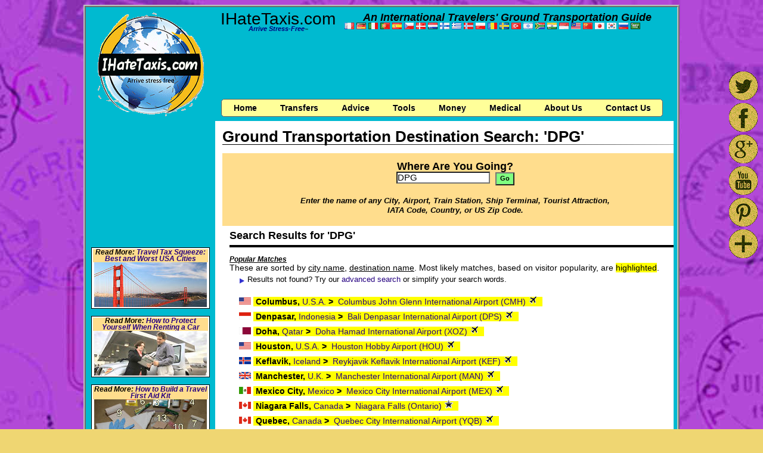

--- FILE ---
content_type: text/html; charset=UTF-8
request_url: https://www.ihatetaxis.com/airportsearch?location=DPG
body_size: 7281
content:
<!DOCTYPE HTML PUBLIC "-//W3C//DTD HTML 4.01 Transitional//EN" "http://www.w3.org/TR/html4/loose.dtd">
<html lang="en"><script async src="https://pagead2.googlesyndication.com/pagead/js/adsbygoogle.js?client=ca-pub-7690784137704615"
     crossorigin="anonymous"></script>
<head>
<title>Destination DPG Transportation Search</title><meta name="description" content="DPG Search for Airport, Train Station, Ship Terminal, and Tourist Attraction Ground Transportation" />
<meta name="keywords" content="airport, transportation, ground, taxi, bus, shuttle, train, subway, limo, options, choices, international, overseas, travel, advice, search, cruise, ship, terminal, tourist, destination" />
<meta name="copyright" content="Copyright &copy; 2026 Aepyornis Interactive. All Rights Reserved." />
<meta http-equiv="content-type" content="text/html; charset=utf-8" />
<link rel="shortcut icon" href="/favicon.ico" TYPE="image/x-icon" />
<link rel="stylesheet" href="/ihatetaxis.css.php" />
<!-- Global Site Tag (gtag.js) - Google Analytics -->
<script async src="https://www.googletagmanager.com/gtag/js?id=UA-12451601-3"></script>
<script>
  window.dataLayer = window.dataLayer || [];
  function gtag(){dataLayer.push(arguments)};
  gtag('js', new Date());

  gtag('config', 'UA-12451601-3');
</script>

</head>
<body>
<table border='1' width='1000' cellpadding='10' cellspacing='0' class='sample' align='center' bgcolor='#ffffff'><tr><td colspan='3' bgcolor='#00bad0'><div style='padding-top:3px;'></div>
<table border='0' cellpadding='4' cellspacing='6' style='margin-left:auto; margin-right:auto;' width="100%" bgcolor='#00bad0'><tr><td rowspan='3' width='205' align='center'><a href='/'><img src='/images/logo1-transparent-3.png' border='0' width='178' height='176' title='IHateTaxis.com Main Page' alt='IHateTaxis.com Logo' /></a></td><td align='center' valign='top' style='padding-top:3px;'><span style='font-size:2.0em'>IHateTaxis.com</span><br style='padding: 0px; margin:0px;' /><span style='font-size:0.75em;font-style:oblique; color:#000080;font-weight:bold;'>Arrive Stress-Free</span><span style='font-size:0.4em;font-style:oblique;'>&#8482;</span></td><td valign='top' align='center'><span style='font-size:1.3em;font-weight:bold;font-style:oblique;white-space:nowrap;'>An International Travelers' Ground Transportation Guide
</span><!--link rel="stylesheet" type="text/css" href="/vbet.css"/-->
<div class="smallfont" align="left">
<div class="vbetflagsbox" align="left">
<form action="http://www.google.com/translate" >
<script type="text/javascript">
<!--
document.write ("<input name=u value="+location.href+" type=hidden>")
// -->
</script>
<script type="text/javascript">
if (top != self) top.location.replace(self.location.href);
</script>
<input name="langpair" value="" type="hidden" />
<input name="langpair" value="en|fr" title="Fran&ccedil;ais" width="16" height="11" src="//www.ihatetaxis.com/images/x.gif" onclick="this.form.langpair.value=this.value" type="image" class="vbet-flag vbet-fr" />
<input name="langpair" value="en|de" title="Deutsch" width="16" height="11" src="//www.ihatetaxis.com/images/x.gif" onclick="this.form.langpair.value=this.value" type="image"  class="vbet-flag vbet-de"/>
<input name="langpair" value="en|it" title="Italiano" width="16" height="11" src="//www.ihatetaxis.com/images/x.gif" onclick="this.form.langpair.value=this.value" type="image"  class="vbet-flag vbet-it"/>
<input name="langpair" value="en|pt" title="Portugu&ecirc;s" width="16" height="11" src="//www.ihatetaxis.com/images/x.gif" onclick="this.form.langpair.value=this.value" type="image"  class="vbet-flag vbet-pt"/>
<input name="langpair" value="en|es" title="Espa&ntilde;ol" width="16" height="11" src="//www.ihatetaxis.com/images/x.gif" onclick="this.form.langpair.value=this.value" type="image"  class="vbet-flag vbet-es"/>
<input name="langpair" value="en|cs" title="Czech" width="16" height="11" src="//www.ihatetaxis.com/images/x.gif" onclick="this.form.langpair.value=this.value" type="image"  class="vbet-flag vbet-cs"/>
<input name="langpair" value="en|da" title="Danske" width="16" height="11" src="//www.ihatetaxis.com/images/x.gif" onclick="this.form.langpair.value=this.value" type="image"  class="vbet-flag vbet-da"/>
<input name="langpair" value="en|nl" title="Nederlandse" width="16" height="11" src="//www.ihatetaxis.com/images/x.gif" onclick="this.form.langpair.value=this.value" type="image"  class="vbet-flag vbet-nl"/>
<input name="langpair" value="en|fi" title="Suomalainen" width="16" height="11" src="//www.ihatetaxis.com/images/x.gif" onclick="this.form.langpair.value=this.value" type="image"  class="vbet-flag vbet-fi"/>
<input name="langpair" value="en|el" title="Greek" width="16" height="11" src="//www.ihatetaxis.com/images/x.gif" onclick="this.form.langpair.value=this.value" type="image"  class="vbet-flag vbet-el"/>
<input name="langpair" value="en|no" title="Norske" width="16" height="11" src="//www.ihatetaxis.com/images/x.gif" onclick="this.form.langpair.value=this.value" type="image"  class="vbet-flag vbet-no"/>
<input name="langpair" value="en|pl" title="Polska" width="16" height="11" src="//www.ihatetaxis.com/images/x.gif" onclick="this.form.langpair.value=this.value" type="image"  class="vbet-flag vbet-pl"/>
<input name="langpair" value="en|ro" title="Romanian" width="16" height="11" src="//www.ihatetaxis.com/images/x.gif" onclick="this.form.langpair.value=this.value" type="image"  class="vbet-flag vbet-ro"/>
<input name="langpair" value="en|sv" title="Svenska" width="16" height="11" src="//www.ihatetaxis.com/images/x.gif" onclick="this.form.langpair.value=this.value" type="image"  class="vbet-flag vbet-sv"/>
<input name="langpair" value="en|tr" title="Turkish" width="16" height="11" src="//www.ihatetaxis.com/images/x.gif" onclick="this.form.langpair.value=this.value" type="image"  class="vbet-flag vbet-tr"/>
<input name="langpair" value="en|iw" title="Hebrew" width="16" height="11" src="//www.ihatetaxis.com/images/x.gif" onclick="this.form.langpair.value=this.value" type="image"  class="vbet-flag vbet-iw"/>
<input name="langpair" value="en|af" title="Afrikaans" width="16" height="11" src="//www.ihatetaxis.com/images/x.gif" onclick="this.form.langpair.value=this.value" type="image"  class="vbet-flag vbet-af"/>
<input name="langpair" value="en|hi" title="Hindi" width="16" height="11" src="//www.ihatetaxis.com/images/x.gif" onclick="this.form.langpair.value=this.value" type="image"  class="vbet-flag vbet-hi"/>
<input name="langpair" value="en|id" title="Indonesian" width="16" height="11" src="//www.ihatetaxis.com/images/x.gif" onclick="this.form.langpair.value=this.value" type="image"  class="vbet-flag vbet-id"/>
<input name="langpair" value="en|ms" title="Melayu" width="16" height="11" src="//www.ihatetaxis.com/images/x.gif" onclick="this.form.langpair.value=this.value" type="image"  class="vbet-flag vbet-ms"/>
<input name="langpair" value="en|zh-CN" title="Chinese" width="16" height="11" src="//www.ihatetaxis.com/images/x.gif" onclick="this.form.langpair.value=this.value" type="image"  class="vbet-flag vbet-zh-CN"/>
<input name="langpair" value="en|ja" title="Japanese" width="16" height="11" src="//www.ihatetaxis.com/images/x.gif" onclick="this.form.langpair.value=this.value" type="image"  class="vbet-flag vbet-ja"/>
<input name="langpair" value="en|ko" title="Korean" width="16" height="11" src="//www.ihatetaxis.com/images/x.gif" onclick="this.form.langpair.value=this.value" type="image"  class="vbet-flag vbet-ko"/>
<input name="langpair" value="en|ru" title="Russian" width="16" height="11" src="//www.ihatetaxis.com/images/x.gif" onclick="this.form.langpair.value=this.value" type="image"  class="vbet-flag vbet-ru"/>
<input name="langpair" value="en|ar" title="Arabic" width="16" height="11" src="//www.ihatetaxis.com/images/x.gif" onclick="this.form.langpair.value=this.value" type="image"  class="vbet-flag vbet-ar"/>
</form>
</div>
</div>
</td></tr>
<tr><td align='center' width='728' colspan='2' >
<script async src="//pagead2.googlesyndication.com/pagead/js/adsbygoogle.js"></script>
<!-- Google Adsense 728x90_top -->
<ins class="adsbygoogle"
     style="display:inline-block;width:728px;height:90px"
     data-ad-client="ca-pub-7690784137704615"
     data-ad-slot="0567257883"></ins>
<script async>
(adsbygoogle = window.adsbygoogle || []).push({});
</script>
<!--img src='/images/x.gif' height='1' width='728' alt='' style='padding:0; margin:0;' /-->
<div style='background-position:0px 0px; width:728px;height:1px;border:0;'></div>
</td></tr>
<tr><td colspan='3' bgcolor='#00bad0' align='left'  style='padding-left:10px;'>
<ul id="css3menu">
	<li class="topfirst"><a href="/" title="IHateTaxis.com Home">Home</a></li><li>
	<a href="/custom-tours-transfers/" title="Transfers"><span>Transfers</span></a>
		<ul>
		<li><a href="/custom-tours-transfers/" title="Private Transfers">Private Transfers</a></li>
		<li><a href="/shared-shuttle-transfers/" title="Shared Shuttle Transfers">Shared Transfers</a></li>
		</ul>	
	</li>

<li><a href="/advice/" title="Travel Advice"><span>Advice</span></a>
	<ul>
		<li><a href="/advice/what-can-i-take-on-the-plane/" title="What Can I Take on the Plane"><span>What Can I Take on the Plane?</span></a>
		<ul>
			<li><a href="/advice/what-can-i-take-in-my-carry-on/" title="Carry-on Luggage">Carry-on Luggage</a></li>
			<li><a href="/advice/what-can-i-put-in-my-checked-luggage/" title="Checked Luggage">Checked Luggage</a></li>
		</ul>
		</li>	
		
		<li><a href="/advice/airport-arrival-advice/" title="Airport Arrivals, Touts, &amp; Taxis"><span>Airport Arrivals, Touts, &amp; Taxis</span></a>
		<ul>
			<li><a href="/advice/airport-arrival-advice/" title="General Airport Arrival Advice">Airport Arrival Advice</a></li>
			<li><a href="/advice/dealing-with-touts/" title="Dealing With Touts">Dealing With Touts</a></li>
			<li><a href="/advice/dealing-with-taxi-drivers/" title="Dealing With Taxi Drivers">Dealing with Taxi Drivers</a></li>
			<li><a href="/advice/taxi-rates-and-fares/" title="Taxi Rates and Fares">Taxi Rates &amp; Fares</a></li>
		</ul>

		</li>
		<li><a href="/advice/preventing-lost-luggage/" title="Lost Luggage"><span>Lost Luggage</span></a>
		<ul>
			<li><a href="/advice/preventing-lost-luggage/" title="Preventing Lost Luggage">Preventative Measures</a></li>
			<li><a href="/advice/checking-and-reclaiming-your-luggage/" title="Checking in with your Luggage">Check In Tips</a></li>
			<li><a href="/advice/lost-luggage-claims/" title="What if your Luggage is Lost?">Lost Luggage?</a></li>
		</ul>
		</li>		
		<li><a href="/advice/how-to-protect-yourself-when-renting-a-car/" title="How to Protect Yourself When Renting a Car"><span>Car Rental Advice</span></a>
		<ul>		
			<li><a href="/advice/how-to-protect-yourself-when-renting-a-car/" title="How to Protect Yourself When Renting a Car">How to Protect Yourself When Renting a Car</a></li>
			<li><a href="/advice/do-you-need-insurance-to-rent-a-car/" title="Do You Need Insurance to Rent a Car?">Do You Need Insurance to Rent a Car?</a></li>
			<li><a href="/advice/airport-car-rentals/" title="Airport Car Rentals and Car Hires">Airport Car Rentals and Car Hires</a></li>
			<li><a href="/advice/one-way-car-rentals/" title="One Way Car Rentals and Car Hires">One Way Car Rentals and Car Hires</a></li>
			<li><a href="/advice/international-car-rentals/" title="International Car Rentals and Car Hires">International Car Rentals and Car Hires</a></li>
		</ul>
		<li><a href="/advice/wifi/" title="Wireless Safety"><span>Public WiFi Safety</span></a></li>
		<li><a href="/advice/heathrow/" title="All About Heathrow Airport"><span>All About Heathrow</span></a></li>
		<li><a href="/advice/shuttle-to-disneyland/" title="Shuttles and Buses to Disneyland, California"><span>Disneyland Shuttles</span></a></li>
		<li><a href="/links/" title="Travel Links">Travel Links</a></li>
		<li><a href="http://ihatetaxisblog.blogspot.com/" target="_blank" title="More Advice on our IHateTaxis.com Blog">More Advice on Our Blog</a></li>
	</ul>
	</li>

	<li><a href="/airport" title="Destinations"><span>Tools</span></a>
	<ul>
		<li><a href="/airportsearch" title="Search Destinations">Search Destinations</a></li>
		<li><a href="/country" title="Country Profiles">Country Profiles</a></li>
		<li><a href="http://www.hotels.ihatetaxis.com/" title="Hotel Search" target="_blank">Hotels @ Hotels.IHateTaxis.com</a></li>	
		<li><a href="http://cars.ihatetaxis.com" target="_blank" title="Car Rental/Hire">Cars @ Cars.IHateTaxis.com</a></li>	
		<li><a href="/convert" title="Currency Calculator and Converter">Foreign Currency Calculator</a></li>
		<li><a href="http://flights.ihatetaxis.com" target="_blank" title="Cheap Flight Finder">Cheap Flights @ Flights.IHateTaxis.com</a></li>
	</ul>
	</li>

	
	<li><a href="/advice/dealing-with-money-at-foreign-destinations/" title="Money While Travelling"><span>Money</span></a>
	<ul>
		<li><a href="/advice/dealing-with-money-at-foreign-destinations/" title="Managing your Money While Traveling">Money Management</a></li>
		<li><a href="/advice/foreign-atm-machines/" title="Using ATMs While Travelling">ATM Use While Travelling</a></li>
		<li><a href="/advice/atm-locations-and-damaged-cards/" title="Some Concerns with ATM Use">ATM Usage Concerns</a></li>
		<li><a href="/advice/how-much-money-to-take-out-and-currency-exchanges/" title="Money Tips &amp; Exchanges">Currency Tips &amp; Exchanges</a></li>
	</ul>
	</li>
	<li><a href="/medical/intro" title="Medical Concerns While Traveling"><span>Medical</span></a>
	<ul>
		<li><a href="/medical/intro" title="Medical Introduction">Introduction</a></li>
		<li><a href="/medical/vaccinations" title="Vaccinations"><span>Vaccinations &amp; Diseases</span></a>
		<ul>
			<li><a href="/medical/chikungunya" title="Chikungunya">Chikungunya</a></li>
			<li><a href="/medical/cholera" title="Cholera">Cholera</a></li>
			<li><a href="/medical/dengue" title="Dengue">Dengue</a></li>
			<li><a href="/medical/japaneseencephalitis" title="Japanese Encephalitis">Japanese Encephalitis</a></li>
			<li><a href="/medical/malaria" title="Malaria">Malaria</a></li>
			<li><a href="/medical/meningococcus" title="Meningococcus">Meningococcus</a></li>
			<li><a href="/medical/poliomyelitis" title="Poliomyelitis">Poliomyelitis</a></li>
			<li><a href="/medical/rabies" title="Rabies">Rabies</a></li>
			<li><a href="/medical/schistosomiasis" title="Schistosomiasis">Schistosomiasis</a></li>
			<li><a href="/medical/tetanus" title="Tetanus">Tetanus</a></li>
			<li><a href="/medical/tuberculosis" title="Tuberculosis">Tuberculosis</a></li>
			<li><a href="/medical/typhoid" title="Typhoid Fever">Typhoid Fever</a></li>
			<li><a href="/medical/yellowfever" title="Yellow Fever">Yellow Fever</a></li>
		</ul>
		</li>
		<li><a href="/medical/firstaid" title="First Aid Kit">First Aid Kit</a></li>
		<li><a href="/medical/advancedfirstaid" title="Advanced First Aid Kit">Advanced First Aid Kit</a></li>
		<li><a href="/medical/complaints" title="Common Medical Complaints"><span>Common Complaints</span></a>
		<ul>
			<li><a href="/medical/abdominaldiscomfort" title="Abdominal Discomfort">Abdominal Discomfort</a></li>
			<li><a href="/medical/fatigue" title="Fatigue">Fatigue</a></li>
			<li><a href="/medical/hangover" title="Hangover">Hangover</a></li>
			<li><a href="/medical/headache" title="Headache">Headache</a></li>
			<li><a href="/medical/jetlag" title="Jet Lag">Jet Lag</a></li>
			<li><a href="/medical/nauseavomiting" title="Nausea and Vomiting">Nausea and Vomiting</a></li>
			<li><a href="/medical/sunburn" title="Sunburn">Sunburn</a></li>
			<li><a href="/medical/travelersdiarrhea" title="Travelers' Diarrhea">Travelers' Diarrhea</a></li>
		</ul>
		</li>
		<li><a href="/medical/insurance" title="Insurance">Insurance</a></li>
		<li><a href="/medical/water" title="Drinking Water">Drinking Water</a></li>
		<li><a href="/medical/preexisting" title="Pre-Existing Conditions">Pre-Existing Conditions</a></li>
	</ul>

	</li>

		
	<li><a href="/about/" title="About IHateTaxis.com"><span>About Us</span></a>
	<ul>
		<li><a href="/about/" title="About IHateTaxis.com">The IHateTaxis Story</a></li>
		<li><a href="http://www.youtube.com/channel/UCZFyxYQvQ28ihSgMbnhBdUA" title="IHateTaxis.com on YouTube" target="_blank">IHateTaxis on YouTube</a></li>
		<li><a href="http://twitter.com/#!/ihatetaxis" target="_blank" title="IHateTaxis.com on Twitter">@IHateTaxis on Twitter</a></li>
		<li><a href="http://www.facebook.com/AirportTransport" target="_blank" title="IHateTaxis.com Facebook Fans">IHateTaxis on Facebook</a></li>
		<li><a href="http://ihatetaxisblog.blogspot.com/" target="_blank" title="IHateTaxis.com Blog">IHateTaxis Blog</a></li>
		<li><a href="/team/" title="Meet the IHT Team">Meet the Team</a></li>
		<li><a href="/ads/" title="Advertising on IHateTaxis.com">Advertising</a></li>
		<li><a href="/acknowledgements/" title="Acknowledgements">Acknowledgements</a></li>
		<li><a href="/faqs/" title="Frequently Asked Questions">FAQ's</a></li>
		<li><a href="/comments/" title="Site Comments">Site Comments</a></li>
		<li><a href="/media/" title="IHateTaxis.com in the News">IHT in the News</a></li>
		<li><a href="/glossary/" title="Definition Glossary">Definition Glossary</a></li>
		<li><a href="/links/" title="Travel Links">Travel Links</a></li>
		<li><a href="/info/" title="Even more about IHT">Even More Info</a></li>
	</ul>

	</li>
	
	<li class="toplast"><a href="/contact/?refer=/airportsearch?location=DPG" title="Contact Us"><span>Contact Us</span></a></li>
		
</ul>
<div style='line-height:40px;'><div style='height:30px;'></div></div>
</td></tr></table>
</td></tr><tr><td bgcolor='#00bad0' width='217' valign='top'>
<div style='width:100%;text-align:center;padding:0;margin:0 auto'>
<script async src="//pagead2.googlesyndication.com/pagead/js/adsbygoogle.js"></script>
<!-- Google Adsense 200x200 -->
<ins class="adsbygoogle"
     style="display:inline-block;width:200px;height:200px"
     data-ad-client="ca-pub-7690784137704615"
     data-ad-slot="6690964473"></ins>
<script>
(adsbygoogle = window.adsbygoogle || []).push({});
</script>
<br /><div style='border:0;margin:0 auto;padding:0;width:217px;text-align:center;'></div>
<p class='s3'><br /></p><div style='border:1px solid;width:193px;text-align:center;background-color:#ffffff;margin:0 auto;padding:2px;'><h4 style='background-color:#ffdd8d;'>Read More: <a href='http://blog.ihatetaxis.com/travel-tax-squeeze-best-and-worst-usa-cities/' title='Travel Tax Squeeze: Best and Worst USA Cities' target='_blank'>Travel Tax Squeeze: Best and Worst USA Cities</a></h4><a href='http://blog.ihatetaxis.com/travel-tax-squeeze-best-and-worst-usa-cities/' title='Travel Tax Squeeze: Best and Worst USA Cities' target='_blank'><img src='/images/best_worst_usa_cities.jpg' width='189' height='75' border='1' style='border 1px solid #000000;' alt='Travel Tax Squeeze: Best and Worst USA Cities' /></a></div><p class='s3'><br /></p><div style='border:1px solid;width:193px;text-align:center;background-color:#ffffff;margin:0 auto;padding:2px;'><h4 style='background-color:#ffdd8d;'>Read More: <a href='/advice/how-to-protect-yourself-when-renting-a-car/' title='How to Protect Yourself When Renting a Car'>How to Protect Yourself When Renting a Car</a></h4><a href='/advice/how-to-protect-yourself-when-renting-a-car/' title='How to Protect Yourself When Renting a Car'><img src='/images/car-rental-inspection.jpg' width='189' height='75' border='1' style='border 1px solid #000000;' alt='How to Protect Yourself When Renting a Car' /></a></div><p class='s3'><br /></p><div style='border:1px solid;width:193px;text-align:center;background-color:#ffffff;margin:0 auto;padding:2px;'><h4 style='background-color:#ffdd8d;'>Read More: <a href='/medical/firstaid/' title='Build your own travel first aid kit'>How to Build a Travel First Aid Kit</a></h4><a href='/medical/firstaid/' title='Build your own travel first aid kit'><img src='/images/build-your-own-travel-first-aid-kit.jpg' width='189' height='75' border='1' style='border 1px solid #000000;' alt='Build your own travel first aid kit' /></a></div><p class='s3'><br /></p><div style='border:1px solid;width:193px;text-align:center;background-color:#ffffff;margin:0 auto;padding:2px;'><h4 style='background-color:#ffdd8d;'>Read More: <a href='/country/-/visa-requirements-for-' title=' Visa Requirements'> Do I need a visa for ?</a></h4><a href='/country/-/visa-requirements-for-' title=' Visa Requirements'><img src='/images/travel-visa.jpg' width='189' height='75' border='1' style='border 1px solid #000000;' alt=' visa requirements' /></a></div><p class='s3'><br /></p><div style='border:1px solid;width:193px;text-align:center;background-color:#ffffff;margin:0 auto;padding:2px;'><h4 style='background-color:#ffdd8d;'>Read More: <a href='/advice/dealing-with-money-at-foreign-destinations/' title='Managing Your Money on Vacation'> Smart Money Management on Your Vacation</a></h4><a href='/advice/dealing-with-money-at-foreign-destinations/' title='Managing Your Money on Vacation'><img src='/images/foreign-exchange.jpg' width='189' height='75' border='1' style='border 1px solid #000000;' alt='Smart Money Management on Vacation' /></a></div></div>
<td valign="top">
<table border="0" cellpadding='0' cellspacing='0' width="100%" bgcolor="#ffffff">
<tr><td colspan='2' bgcolor='#ffffff'>
<p class='s1'><br /></p><div class='indent'>
<h1>Ground Transportation Destination Search: 'DPG'</h1><table border='0' cellpadding='0' cellspacing='0' width='100%' style='background-repeat: no-repeat'><tr><td background='/images/gradient1.gif' width='100%' style='background-repeat: no-repeat'><img alt='' src='/images/x.gif' height='2' width='100%' /></td></tr></table><p class='s3'><br /></p>
<p class='s1'><br /></p><div class='indent' align='center' style='background-color:#ffdd8d;'>
<p class='s1'><br /></p><div class='indent'><h2>Where Are You Going?</h2>
<form action='/airportsearch' method='get' id='formlocation' style='margin:0;padding:0;border:0;'>
<input type='text' name='location' size='16' style='font-size:11pt; margin:0px 0px 0px 0px; background-color:#ffffff;' value='DPG' />
<input type='submit' value='Go' style='font-weight:bold;margin-left:5px;height:22px;width:32px; font-size:11px;background-color:#80ff80 !important;' />
</form>
<p class='s2'><br /></p><br />
<span style='font-size:0.9em;font-style:italic;font-weight:bold;'>Enter the name of any City, Airport, Train Station, Ship Terminal, Tourist Attraction,<br />IATA Code, Country, or US Zip Code.</span><br /><br />
<p class='s2'><br /></p>
</div>
</div>
<div class='indent'><p class='s1'><br /></p><h2>Search Results for 'DPG'</h2><hr style='width:100%;height:2px;border-style:solid;border-color:#000000;background:#000000;' /><p class='s2'><br /></p></div><div class='indent'><h4><span style='text-decoration:underline;'>Popular Matches</span></h4>These are sorted by <span style='text-decoration:underline;'>city name</span>, <span style='text-decoration:underline;'>destination name</span>. Most likely matches, based on visitor popularity, are <span style='background-color:#ffff00'>highlighted</span>.<p class='s5'><br /></p><b><span style='font-size:0.9em;'><ul><li>Results not found? Try our <a href='/search/?query=DPG&search=1'>advanced search</a> or simplify your search words.</li></ul></span></b></div><p class='s3'><br /></p>
<div class='indent3'><a href='/?country=xn'><img src='http://flags.ihatetaxis.com/us.gif' border='0' width='20' height='12' alt='U.S.A. flag' title='U.S.A. flag' /></a>&nbsp;<span style='background-color:#ffff00'>&nbsp;<b>Columbus,</b> <a href='/?country=xn' title='U.S.A. Interactive Map Search'>U.S.A.</a> <b>&gt;</b>&nbsp;&nbsp;<a href='airport/CMH-Columbus-John-Glenn-Airport/Columbus-John-Glenn-Airport-private-transfer' title='Columbus John Glenn  International Airport&nbsp;(Popular Destination)'>Columbus John Glenn  International Airport (CMH) </a><img src='/images/little_plane_icon.png' width='16' height='16' alt='Airport' title='Airport' border='0' />&nbsp;&nbsp;</span></div>
<div class='indent3'><a href='/?country=id'><img src='http://flags.ihatetaxis.com/id.gif' border='0' width='20' height='12' alt='Indonesia flag' title='Indonesia flag' /></a>&nbsp;<span style='background-color:#ffff00'>&nbsp;<b>Denpasar,</b> <a href='/?country=id' title='Indonesia Interactive Map Search'>Indonesia</a> <b>&gt;</b>&nbsp;&nbsp;<a href='airport/DPS-Bali-Denpasar-Airport/Bali-Denpasar-Airport-private-transfer' title='Bali Denpasar International Airport&nbsp;(Popular Destination)'>Bali Denpasar International Airport (DPS) </a><img src='/images/little_plane_icon.png' width='16' height='16' alt='Airport' title='Airport' border='0' />&nbsp;&nbsp;</span></div>
<div class='indent3'><a href='/?country=qa'><img src='http://flags.ihatetaxis.com/qa.gif' border='0' width='20' height='12' alt='Qatar flag' title='Qatar flag' /></a>&nbsp;<span style='background-color:#ffff00'>&nbsp;<b>Doha,</b> <a href='/?country=qa' title='Qatar Interactive Map Search'>Qatar</a> <b>&gt;</b>&nbsp;&nbsp;<a href='airport/XOZ-Doha-Hamad-Airport/Doha-Hamad-Airport-private-transfer' title='Doha Hamad International Airport&nbsp;(Popular Destination)'>Doha Hamad International Airport (XOZ) </a><img src='/images/little_plane_icon.png' width='16' height='16' alt='Airport' title='Airport' border='0' />&nbsp;&nbsp;</span></div>
<div class='indent3'><a href='/?country=xn'><img src='http://flags.ihatetaxis.com/us.gif' border='0' width='20' height='12' alt='U.S.A. flag' title='U.S.A. flag' /></a>&nbsp;<span style='background-color:#ffff00'>&nbsp;<b>Houston,</b> <a href='/?country=xn' title='U.S.A. Interactive Map Search'>U.S.A.</a> <b>&gt;</b>&nbsp;&nbsp;<a href='airport/HOU-Houston-Hobby-Airport/Houston-Hobby-Airport-private-transfer' title='Houston Hobby Airport&nbsp;(Popular Destination)'>Houston Hobby Airport (HOU) </a><img src='/images/little_plane_icon.png' width='16' height='16' alt='Airport' title='Airport' border='0' />&nbsp;&nbsp;</span></div>
<div class='indent3'><a href='/?country=is'><img src='http://flags.ihatetaxis.com/is.gif' border='0' width='20' height='12' alt='Iceland flag' title='Iceland flag' /></a>&nbsp;<span style='background-color:#ffff00'>&nbsp;<b>Keflavik,</b> <a href='/?country=is' title='Iceland Interactive Map Search'>Iceland</a> <b>&gt;</b>&nbsp;&nbsp;<a href='airport/KEF-Reykjavik-Keflavik-Airport/Reykjavik-Keflavik-Airport-private-transfer' title='Reykjavik Keflavik International Airport&nbsp;(Popular Destination)'>Reykjavik Keflavik International Airport (KEF) </a><img src='/images/little_plane_icon.png' width='16' height='16' alt='Airport' title='Airport' border='0' />&nbsp;&nbsp;</span></div>
<div class='indent3'><a href='/?country=uk'><img src='http://flags.ihatetaxis.com/uk.gif' border='0' width='20' height='12' alt='U.K. flag' title='U.K. flag' /></a>&nbsp;<span style='background-color:#ffff00'>&nbsp;<b>Manchester,</b> <a href='/?country=uk' title='U.K. Interactive Map Search'>U.K.</a> <b>&gt;</b>&nbsp;&nbsp;<a href='airport/MAN-Manchester-Airport/Manchester-Airport-private-transfer' title='Manchester International Airport&nbsp;(Popular Destination)'>Manchester International Airport (MAN) </a><img src='/images/little_plane_icon.png' width='16' height='16' alt='Airport' title='Airport' border='0' />&nbsp;&nbsp;</span></div>
<div class='indent3'><a href='/?country=mx'><img src='http://flags.ihatetaxis.com/mx.gif' border='0' width='20' height='12' alt='Mexico flag' title='Mexico flag' /></a>&nbsp;<span style='background-color:#ffff00'>&nbsp;<b>Mexico City,</b> <a href='/?country=mx' title='Mexico Interactive Map Search'>Mexico</a> <b>&gt;</b>&nbsp;&nbsp;<a href='airport/MEX-Mexico-City-Airport/Mexico-City-Airport-private-transfer' title='Mexico City International Airport&nbsp;(Popular Destination)'>Mexico City International Airport (MEX) </a><img src='/images/little_plane_icon.png' width='16' height='16' alt='Airport' title='Airport' border='0' />&nbsp;&nbsp;</span></div>
<div class='indent3'><a href='/?country=xn'><img src='http://flags.ihatetaxis.com/ca.gif' border='0' width='20' height='12' alt='Canada flag' title='Canada flag' /></a>&nbsp;<span style='background-color:#ffff00'>&nbsp;<b>Niagara Falls,</b> <a href='/?country=xn' title='Canada Interactive Map Search'>Canada</a> <b>&gt;</b>&nbsp;&nbsp;<a href='airport/914-Niagara-Falls-Ontario/Niagara-Falls-Ontario-private-transfer' title='Niagara Falls (Ontario) &nbsp;(Popular Destination)'>Niagara Falls (Ontario) </a><img src='/images/little_star_icon.png' width='16' height='16' alt='Tourist Attraction' title='Tourist Attraction' border='0' />&nbsp;&nbsp;</span></div>
<div class='indent3'><a href='/?country=xn'><img src='http://flags.ihatetaxis.com/ca.gif' border='0' width='20' height='12' alt='Canada flag' title='Canada flag' /></a>&nbsp;<span style='background-color:#ffff00'>&nbsp;<b>Quebec,</b> <a href='/?country=xn' title='Canada Interactive Map Search'>Canada</a> <b>&gt;</b>&nbsp;&nbsp;<a href='airport/YQB-Quebec-City-Airport/Quebec-City-Airport-private-transfer' title='Quebec City International Airport&nbsp;(Popular Destination)'>Quebec City International Airport (YQB) </a><img src='/images/little_plane_icon.png' width='16' height='16' alt='Airport' title='Airport' border='0' />&nbsp;&nbsp;</span></div>
<div class='indent3'><a href='/?country=xn'><img src='http://flags.ihatetaxis.com/us.gif' border='0' width='20' height='12' alt='U.S.A. flag' title='U.S.A. flag' /></a>&nbsp;<span style='background-color:#ffff00'>&nbsp;<b>San Diego,</b> <a href='/?country=xn' title='U.S.A. Interactive Map Search'>U.S.A.</a> <b>&gt;</b>&nbsp;&nbsp;<a href='airport/SAN-San-Diego-Airport/San-Diego-Airport-private-transfer' title='San Diego International Airport&nbsp;(Popular Destination)'>San Diego International Airport (SAN) </a><img src='/images/little_plane_icon.png' width='16' height='16' alt='Airport' title='Airport' border='0' />&nbsp;&nbsp;</span></div>
<div class='indent3'><a href='/?country=mx'><img src='http://flags.ihatetaxis.com/mx.gif' border='0' width='20' height='12' alt='Mexico flag' title='Mexico flag' /></a>&nbsp;<span style='background-color:#ffff00'>&nbsp;<b>San Jose del Cabo,</b> <a href='/?country=mx' title='Mexico Interactive Map Search'>Mexico</a> <b>&gt;</b>&nbsp;&nbsp;<a href='airport/SJD-Cabo-Airport/Cabo-Airport-private-transfer' title='Cabo International Airport&nbsp;(Popular Destination)'>Cabo International Airport (SJD) </a><img src='/images/little_plane_icon.png' width='16' height='16' alt='Airport' title='Airport' border='0' />&nbsp;&nbsp;</span></div>
<div class='indent3'><a href='/?country=pr'><img src='http://flags.ihatetaxis.com/pr.gif' border='0' width='20' height='12' alt='Puerto Rico flag' title='Puerto Rico flag' /></a>&nbsp;<span style='background-color:#ffff00'>&nbsp;<b>San Juan,</b> <a href='/?country=pr' title='Puerto Rico Interactive Map Search'>Puerto Rico</a> <b>&gt;</b>&nbsp;&nbsp;<a href='airport/SJU-San-Juan-Airport/San-Juan-Airport-private-transfer' title='San Juan International Airport&nbsp;(Popular Destination)'>San Juan International Airport (SJU) </a><img src='/images/little_plane_icon.png' width='16' height='16' alt='Airport' title='Airport' border='0' />&nbsp;&nbsp;</span></div>
<div class='indent3'><a href='/?country=ru'><img src='http://flags.ihatetaxis.com/ru.gif' border='0' width='20' height='12' alt='Russia flag' title='Russia flag' /></a>&nbsp;<span style='background-color:#ffff00'>&nbsp;<b>Sochi,</b> <a href='/?country=ru' title='Russia Interactive Map Search'>Russia</a> <b>&gt;</b>&nbsp;&nbsp;<a href='airport/AER-Sochi-Airport/Sochi-Airport-private-transfer' title='Sochi International Airport&nbsp;(Popular Destination)'>Sochi International Airport (AER) </a><img src='/images/little_plane_icon.png' width='16' height='16' alt='Airport' title='Airport' border='0' />&nbsp;&nbsp;</span></div>
<div class='indent3'><a href='/?country=ir'><img src='http://flags.ihatetaxis.com/ir.gif' border='0' width='20' height='12' alt='Iran flag' title='Iran flag' /></a>&nbsp;<span style='background-color:#ffff00'>&nbsp;<b>Tehran,</b> <a href='/?country=ir' title='Iran Interactive Map Search'>Iran</a> <b>&gt;</b>&nbsp;&nbsp;<a href='airport/IKA-Tehran-Imam-Khomeini-Airport/Tehran-Imam-Khomeini-Airport-private-transfer' title='Tehran Imam Khomeini Airport&nbsp;(Popular Destination)'>Tehran Imam Khomeini Airport (IKA) </a><img src='/images/little_plane_icon.png' width='16' height='16' alt='Airport' title='Airport' border='0' />&nbsp;&nbsp;</span></div>
<div class='indent3'><a href='/?country=es'><img src='http://flags.ihatetaxis.com/es.gif' border='0' width='20' height='12' alt='Spain flag' title='Spain flag' /></a>&nbsp;<span style='background-color:#ffff00'>&nbsp;<b>Valencia,</b> <a href='/?country=es' title='Spain Interactive Map Search'>Spain</a> <b>&gt;</b>&nbsp;&nbsp;<a href='airport/VLC-Valencia-Airport/Valencia-Airport-private-transfer' title='Valencia Airport&nbsp;(Popular Destination)'>Valencia Airport (VLC) </a><img src='/images/little_plane_icon.png' width='16' height='16' alt='Airport' title='Airport' border='0' />&nbsp;&nbsp;</span></div></div><img alt='' src='/images/x.gif' height='1' width='725' border='0' /><p class='s2'><br /></p>
<p class='s3'><br /></p>
<!-- close page -->
</td></tr></table> 
<span class='tbar' style='background-position:0px 0px; width:6px;height:1px;border:0;'></span>
</td><td width='6' bgcolor='#00bad0'><span class='tbar' style='background-position:0px 0px; width:6px;height:1px;border:0;'></span><br /></td></tr>
<tr><td colspan='3' bgcolor='#00bad0' height='4'><span class='tbar' style='background-position:0px 0px; width:3px;height:1px;border:0;'></span></td></tr>
<tr><td bgcolor='#00bad0'><br /></td><td colspan='2' align='center' bgcolor='#00bad0'>
<script async src="//pagead2.googlesyndication.com/pagead/js/adsbygoogle.js"></script>
<!-- Google Adsense 728x90_bottom -->
<ins class="adsbygoogle"
     style="display:inline-block;width:728px;height:90px"
     data-ad-client="ca-pub-7690784137704615"
     data-ad-slot="6385006432"></ins>
<script>
(adsbygoogle = window.adsbygoogle || []).push({});
</script>
</td></tr>
<tr><td colspan='3' bgcolor='#00bad0' height='4'><span class='tbar' style='background-position:0px 0px; width:3px;height:1px;border:0;'></span></td></tr>
<tr><td bgcolor='#00bad0' height='4'><br /></td>
<td colspan='3' bgcolor='#00bad0' height='4' align='center'><span style="font-size:0.75em;"><a href="http://cars.ihatetaxis.com/" title="Search for Cars" target="_blank">Cars.IHateTaxis.com</a> | <a href="http://www.hotels.ihatetaxis.com/" title="Search for Hotels" target="_blank">Hotels.IHateTaxis.com</a> | <a href="http://tours.ihatetaxis.com/" title="Search for City Tours" target="_blank">Tours.IHateTaxis.com</a> | <a href="http://transfers.ihatetaxis.com/" title="Airport Transfers" target="_blank">Transfers.IHateTaxis.com</a> | <a href="http://whitelabel.dohop.com/w/ihatetaxis/?a1=&a2=&d1=2026-05-01&d2=2026-05-15" title="Flights" target="_blank">Flights.IHateTaxis.com</a> | <a href="http://ihatetaxisblog.blogspot.com/" title="IHT Blog">IHT Blog</a><br /><a href="/" title="IHateTaxis.com Home">Home</a> | <a href="/about" title="About Us">About</a> | <a href="/ads" title="Advertising on IHateTaxis.com">Advertising</a> | <a href="/jobs" title="Jobs on IHateTaxis.com">Jobs</a> | <a href="/privacy" title="Our Privacy Policy">Privacy Policy</a> | <a href="/disclaimer" title="Our Disclaimer">Disclaimer</a> | <a href="/contact/?refer=/airportsearch?location=DPG" title="Contact Us">Contact Us</a> | <a href="https://www.facebook.com/HopIn2Go" title="IHT on Facebook" target="_blank">IHT on FaceBook</a> | <a href="http://twitter.com/#!/ihatetaxis" title="IHT on Twitter" target="_blank">IHT on Twitter</a> | <a href='http://pinterest.com/ihatetaxis/' target='_blank' title='IHateTaxis.com on Pinterest'>IHT on Pinterest</a></span>
<p style="line-height: 5px;"><br /></p>
<span style="font-size:0.75em; font-weight:bold;">
Information
 is &copy; 2026 <a href='http://www.aepyornisinteractive.com/' target='_blank' rel='nofollow'>Aepyornis Interactive</a>, Victoria, BC, Canada</span></td></tr>
<tr><td colspan='3' bgcolor='#00bad0' height='4'><span class='tbar' style='background-position:0px 0px; width:1px;height:20px;border:0;'></span>
</td></tr>
</table>
<br />
<div style='width: 52px; position:fixed; right:5px; top:120px;'>
<a href='http://www.twitter.com/ihatetaxis' title='Follow us on Twitter' target='_blank'><div style='background-image:url(//www.ihatetaxis.com/images/social_sprite.png);background-position: -0px -0px; width: 48px; height: 48px;margin-bottom:3px;'>&nbsp;</div></a>
<p class='s2'><br /></p>
<a href='http://www.facebook.com/sharer/sharer.php?u=http%3A%2F%2Fwww.ihatetaxis.com%2Fairportsearch%3Flocation%3DDPG' title='Like page on Facebook' target='_blank'><div style='background-image:url(//www.ihatetaxis.com/images/social_sprite.png);background-position: -0px -50px; width: 48px; height: 48px;margin-bottom:3px;'>&nbsp;</div></a>
<p class='s2'><br /></p>
<a href='https://plus.google.com/share?url=http%3A%2F%2Fwww.ihatetaxis.com%2Fairportsearch%3Flocation%3DDPG' title='Share page on Google+' target='_blank'><div style='background-image:url(//www.ihatetaxis.com/images/social_sprite.png);background-position: -0px -100px; width: 48px; height: 48px;margin-bottom:3px;'>&nbsp;</div></a>
<p class='s2'><br /></p>
<a href="http://www.youtube.com/channel/UCZFyxYQvQ28ihSgMbnhBdUA" title="IHateTaxis on YouTube" target="_blank">
<div style='background-image:url(//www.ihatetaxis.com/images/social_sprite.png);background-position: -0px -150px; width: 48px; height: 48px;margin-bottom:3px;'>&nbsp;</div></a>
<p class='s2'><br /></p>
<a href="http://www.pinterest.com/ihatetaxis/" title="Our Pinterest Page" target="_blank">
<div style='background-image:url(//www.ihatetaxis.com/images/social_sprite.png);background-position: -0px -200px; width: 48px; height: 48px;margin-bottom:3px;'>&nbsp;</div></a>
<p class='s2'><br /></p>
<a href="http://ihatetaxisblog.blogspot.ca/" title="IHateTaxis Blog" target="_blank">
<div style='background-image:url(//www.ihatetaxis.com/images/social_sprite.png);background-position: -0px -250px; width: 48px; height: 48px;'>&nbsp;</div></a>
</div>
</body>
</html><div style='width: 52px; position:fixed; right:5px; top:120px;'>
<a href='http://www.twitter.com/ihatetaxis' title='Follow us on Twitter' target='_blank'><div style='background-image:url(//www.ihatetaxis.com/images/social_sprite.png);background-position: -0px -0px; width: 48px; height: 48px;margin-bottom:3px;'>&nbsp;</div></a>
<p class='s2'><br /></p>
<a href='http://www.facebook.com/sharer/sharer.php?u=http%3A%2F%2Fwww.ihatetaxis.com%2Fairportsearch%3Flocation%3DDPG' title='Like page on Facebook' target='_blank'><div style='background-image:url(//www.ihatetaxis.com/images/social_sprite.png);background-position: -0px -50px; width: 48px; height: 48px;margin-bottom:3px;'>&nbsp;</div></a>
<p class='s2'><br /></p>
<a href='https://plus.google.com/share?url=http%3A%2F%2Fwww.ihatetaxis.com%2Fairportsearch%3Flocation%3DDPG' title='Share page on Google+' target='_blank'><div style='background-image:url(//www.ihatetaxis.com/images/social_sprite.png);background-position: -0px -100px; width: 48px; height: 48px;margin-bottom:3px;'>&nbsp;</div></a>
<p class='s2'><br /></p>
<a href="http://www.youtube.com/channel/UCZFyxYQvQ28ihSgMbnhBdUA" title="IHateTaxis on YouTube" target="_blank">
<div style='background-image:url(//www.ihatetaxis.com/images/social_sprite.png);background-position: -0px -150px; width: 48px; height: 48px;margin-bottom:3px;'>&nbsp;</div></a>
<p class='s2'><br /></p>
<a href="http://www.pinterest.com/ihatetaxis/" title="Our Pinterest Page" target="_blank">
<div style='background-image:url(//www.ihatetaxis.com/images/social_sprite.png);background-position: -0px -200px; width: 48px; height: 48px;margin-bottom:3px;'>&nbsp;</div></a>
<p class='s2'><br /></p>
<a href="http://ihatetaxisblog.blogspot.ca/" title="IHateTaxis Blog" target="_blank">
<div style='background-image:url(//www.ihatetaxis.com/images/social_sprite.png);background-position: -0px -250px; width: 48px; height: 48px;'>&nbsp;</div></a>
</div>
</body>
</html>


--- FILE ---
content_type: text/html; charset=utf-8
request_url: https://www.google.com/recaptcha/api2/aframe
body_size: 223
content:
<!DOCTYPE HTML><html><head><meta http-equiv="content-type" content="text/html; charset=UTF-8"></head><body><script nonce="XfiMvXjSiCAItaipp-cgzw">/** Anti-fraud and anti-abuse applications only. See google.com/recaptcha */ try{var clients={'sodar':'https://pagead2.googlesyndication.com/pagead/sodar?'};window.addEventListener("message",function(a){try{if(a.source===window.parent){var b=JSON.parse(a.data);var c=clients[b['id']];if(c){var d=document.createElement('img');d.src=c+b['params']+'&rc='+(localStorage.getItem("rc::a")?sessionStorage.getItem("rc::b"):"");window.document.body.appendChild(d);sessionStorage.setItem("rc::e",parseInt(sessionStorage.getItem("rc::e")||0)+1);localStorage.setItem("rc::h",'1769896832876');}}}catch(b){}});window.parent.postMessage("_grecaptcha_ready", "*");}catch(b){}</script></body></html>